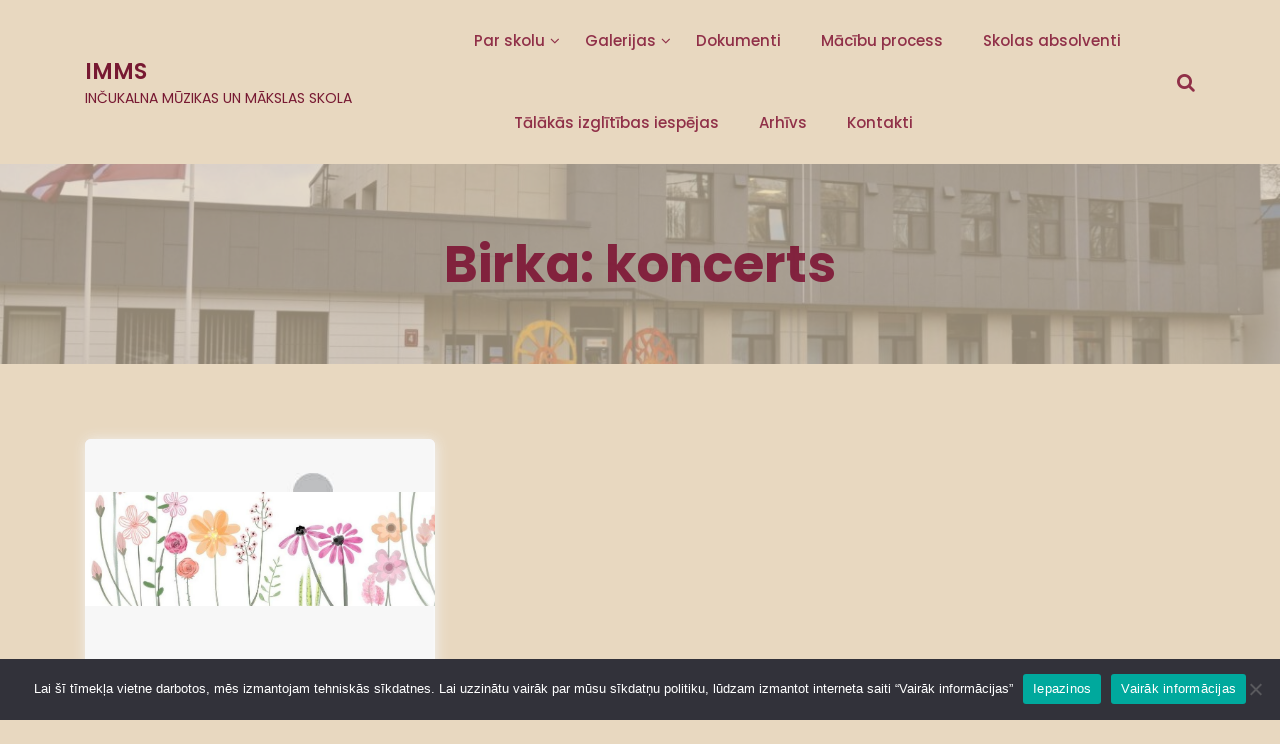

--- FILE ---
content_type: text/html; charset=UTF-8
request_url: https://incukalnamms.lv/tag/koncerts/
body_size: 10711
content:
<!DOCTYPE html>
<html lang="lv-LV">
<head>
 	<meta charset="UTF-8">
 	<meta name="viewport" content="width=device-width, initial-scale=1">
	<link rel="profile" href="https://gmpg.org/xfn/11">
 	<title>koncerts &#8211; IMMS</title>
<meta name='robots' content='max-image-preview:large' />
<link rel='dns-prefetch' href='//fonts.googleapis.com' />
<link rel="alternate" type="application/rss+xml" title="IMMS&raquo; Plūsma" href="https://incukalnamms.lv/feed/" />
<link rel="alternate" type="application/rss+xml" title="Komentāru plūsma" href="https://incukalnamms.lv/comments/feed/" />
<link rel="alternate" type="application/rss+xml" title="IMMS &raquo; koncerts plūsma" href="https://incukalnamms.lv/tag/koncerts/feed/" />
<style id='wp-img-auto-sizes-contain-inline-css' type='text/css'>
img:is([sizes=auto i],[sizes^="auto," i]){contain-intrinsic-size:3000px 1500px}
/*# sourceURL=wp-img-auto-sizes-contain-inline-css */
</style>
<style id='wp-emoji-styles-inline-css' type='text/css'>

	img.wp-smiley, img.emoji {
		display: inline !important;
		border: none !important;
		box-shadow: none !important;
		height: 1em !important;
		width: 1em !important;
		margin: 0 0.07em !important;
		vertical-align: -0.1em !important;
		background: none !important;
		padding: 0 !important;
	}
/*# sourceURL=wp-emoji-styles-inline-css */
</style>
<style id='wp-block-library-inline-css' type='text/css'>
:root{--wp-block-synced-color:#7a00df;--wp-block-synced-color--rgb:122,0,223;--wp-bound-block-color:var(--wp-block-synced-color);--wp-editor-canvas-background:#ddd;--wp-admin-theme-color:#007cba;--wp-admin-theme-color--rgb:0,124,186;--wp-admin-theme-color-darker-10:#006ba1;--wp-admin-theme-color-darker-10--rgb:0,107,160.5;--wp-admin-theme-color-darker-20:#005a87;--wp-admin-theme-color-darker-20--rgb:0,90,135;--wp-admin-border-width-focus:2px}@media (min-resolution:192dpi){:root{--wp-admin-border-width-focus:1.5px}}.wp-element-button{cursor:pointer}:root .has-very-light-gray-background-color{background-color:#eee}:root .has-very-dark-gray-background-color{background-color:#313131}:root .has-very-light-gray-color{color:#eee}:root .has-very-dark-gray-color{color:#313131}:root .has-vivid-green-cyan-to-vivid-cyan-blue-gradient-background{background:linear-gradient(135deg,#00d084,#0693e3)}:root .has-purple-crush-gradient-background{background:linear-gradient(135deg,#34e2e4,#4721fb 50%,#ab1dfe)}:root .has-hazy-dawn-gradient-background{background:linear-gradient(135deg,#faaca8,#dad0ec)}:root .has-subdued-olive-gradient-background{background:linear-gradient(135deg,#fafae1,#67a671)}:root .has-atomic-cream-gradient-background{background:linear-gradient(135deg,#fdd79a,#004a59)}:root .has-nightshade-gradient-background{background:linear-gradient(135deg,#330968,#31cdcf)}:root .has-midnight-gradient-background{background:linear-gradient(135deg,#020381,#2874fc)}:root{--wp--preset--font-size--normal:16px;--wp--preset--font-size--huge:42px}.has-regular-font-size{font-size:1em}.has-larger-font-size{font-size:2.625em}.has-normal-font-size{font-size:var(--wp--preset--font-size--normal)}.has-huge-font-size{font-size:var(--wp--preset--font-size--huge)}.has-text-align-center{text-align:center}.has-text-align-left{text-align:left}.has-text-align-right{text-align:right}.has-fit-text{white-space:nowrap!important}#end-resizable-editor-section{display:none}.aligncenter{clear:both}.items-justified-left{justify-content:flex-start}.items-justified-center{justify-content:center}.items-justified-right{justify-content:flex-end}.items-justified-space-between{justify-content:space-between}.screen-reader-text{border:0;clip-path:inset(50%);height:1px;margin:-1px;overflow:hidden;padding:0;position:absolute;width:1px;word-wrap:normal!important}.screen-reader-text:focus{background-color:#ddd;clip-path:none;color:#444;display:block;font-size:1em;height:auto;left:5px;line-height:normal;padding:15px 23px 14px;text-decoration:none;top:5px;width:auto;z-index:100000}html :where(.has-border-color){border-style:solid}html :where([style*=border-top-color]){border-top-style:solid}html :where([style*=border-right-color]){border-right-style:solid}html :where([style*=border-bottom-color]){border-bottom-style:solid}html :where([style*=border-left-color]){border-left-style:solid}html :where([style*=border-width]){border-style:solid}html :where([style*=border-top-width]){border-top-style:solid}html :where([style*=border-right-width]){border-right-style:solid}html :where([style*=border-bottom-width]){border-bottom-style:solid}html :where([style*=border-left-width]){border-left-style:solid}html :where(img[class*=wp-image-]){height:auto;max-width:100%}:where(figure){margin:0 0 1em}html :where(.is-position-sticky){--wp-admin--admin-bar--position-offset:var(--wp-admin--admin-bar--height,0px)}@media screen and (max-width:600px){html :where(.is-position-sticky){--wp-admin--admin-bar--position-offset:0px}}

/*# sourceURL=wp-block-library-inline-css */
</style><style id='wp-block-group-inline-css' type='text/css'>
.wp-block-group{box-sizing:border-box}:where(.wp-block-group.wp-block-group-is-layout-constrained){position:relative}
/*# sourceURL=https://incukalnamms.lv/wp-includes/blocks/group/style.min.css */
</style>
<style id='wp-block-group-theme-inline-css' type='text/css'>
:where(.wp-block-group.has-background){padding:1.25em 2.375em}
/*# sourceURL=https://incukalnamms.lv/wp-includes/blocks/group/theme.min.css */
</style>
<style id='wp-block-paragraph-inline-css' type='text/css'>
.is-small-text{font-size:.875em}.is-regular-text{font-size:1em}.is-large-text{font-size:2.25em}.is-larger-text{font-size:3em}.has-drop-cap:not(:focus):first-letter{float:left;font-size:8.4em;font-style:normal;font-weight:100;line-height:.68;margin:.05em .1em 0 0;text-transform:uppercase}body.rtl .has-drop-cap:not(:focus):first-letter{float:none;margin-left:.1em}p.has-drop-cap.has-background{overflow:hidden}:root :where(p.has-background){padding:1.25em 2.375em}:where(p.has-text-color:not(.has-link-color)) a{color:inherit}p.has-text-align-left[style*="writing-mode:vertical-lr"],p.has-text-align-right[style*="writing-mode:vertical-rl"]{rotate:180deg}
/*# sourceURL=https://incukalnamms.lv/wp-includes/blocks/paragraph/style.min.css */
</style>
<style id='global-styles-inline-css' type='text/css'>
:root{--wp--preset--aspect-ratio--square: 1;--wp--preset--aspect-ratio--4-3: 4/3;--wp--preset--aspect-ratio--3-4: 3/4;--wp--preset--aspect-ratio--3-2: 3/2;--wp--preset--aspect-ratio--2-3: 2/3;--wp--preset--aspect-ratio--16-9: 16/9;--wp--preset--aspect-ratio--9-16: 9/16;--wp--preset--color--black: #000000;--wp--preset--color--cyan-bluish-gray: #abb8c3;--wp--preset--color--white: #ffffff;--wp--preset--color--pale-pink: #f78da7;--wp--preset--color--vivid-red: #cf2e2e;--wp--preset--color--luminous-vivid-orange: #ff6900;--wp--preset--color--luminous-vivid-amber: #fcb900;--wp--preset--color--light-green-cyan: #7bdcb5;--wp--preset--color--vivid-green-cyan: #00d084;--wp--preset--color--pale-cyan-blue: #8ed1fc;--wp--preset--color--vivid-cyan-blue: #0693e3;--wp--preset--color--vivid-purple: #9b51e0;--wp--preset--gradient--vivid-cyan-blue-to-vivid-purple: linear-gradient(135deg,rgb(6,147,227) 0%,rgb(155,81,224) 100%);--wp--preset--gradient--light-green-cyan-to-vivid-green-cyan: linear-gradient(135deg,rgb(122,220,180) 0%,rgb(0,208,130) 100%);--wp--preset--gradient--luminous-vivid-amber-to-luminous-vivid-orange: linear-gradient(135deg,rgb(252,185,0) 0%,rgb(255,105,0) 100%);--wp--preset--gradient--luminous-vivid-orange-to-vivid-red: linear-gradient(135deg,rgb(255,105,0) 0%,rgb(207,46,46) 100%);--wp--preset--gradient--very-light-gray-to-cyan-bluish-gray: linear-gradient(135deg,rgb(238,238,238) 0%,rgb(169,184,195) 100%);--wp--preset--gradient--cool-to-warm-spectrum: linear-gradient(135deg,rgb(74,234,220) 0%,rgb(151,120,209) 20%,rgb(207,42,186) 40%,rgb(238,44,130) 60%,rgb(251,105,98) 80%,rgb(254,248,76) 100%);--wp--preset--gradient--blush-light-purple: linear-gradient(135deg,rgb(255,206,236) 0%,rgb(152,150,240) 100%);--wp--preset--gradient--blush-bordeaux: linear-gradient(135deg,rgb(254,205,165) 0%,rgb(254,45,45) 50%,rgb(107,0,62) 100%);--wp--preset--gradient--luminous-dusk: linear-gradient(135deg,rgb(255,203,112) 0%,rgb(199,81,192) 50%,rgb(65,88,208) 100%);--wp--preset--gradient--pale-ocean: linear-gradient(135deg,rgb(255,245,203) 0%,rgb(182,227,212) 50%,rgb(51,167,181) 100%);--wp--preset--gradient--electric-grass: linear-gradient(135deg,rgb(202,248,128) 0%,rgb(113,206,126) 100%);--wp--preset--gradient--midnight: linear-gradient(135deg,rgb(2,3,129) 0%,rgb(40,116,252) 100%);--wp--preset--font-size--small: 13px;--wp--preset--font-size--medium: 20px;--wp--preset--font-size--large: 36px;--wp--preset--font-size--x-large: 42px;--wp--preset--spacing--20: 0.44rem;--wp--preset--spacing--30: 0.67rem;--wp--preset--spacing--40: 1rem;--wp--preset--spacing--50: 1.5rem;--wp--preset--spacing--60: 2.25rem;--wp--preset--spacing--70: 3.38rem;--wp--preset--spacing--80: 5.06rem;--wp--preset--shadow--natural: 6px 6px 9px rgba(0, 0, 0, 0.2);--wp--preset--shadow--deep: 12px 12px 50px rgba(0, 0, 0, 0.4);--wp--preset--shadow--sharp: 6px 6px 0px rgba(0, 0, 0, 0.2);--wp--preset--shadow--outlined: 6px 6px 0px -3px rgb(255, 255, 255), 6px 6px rgb(0, 0, 0);--wp--preset--shadow--crisp: 6px 6px 0px rgb(0, 0, 0);}:where(.is-layout-flex){gap: 0.5em;}:where(.is-layout-grid){gap: 0.5em;}body .is-layout-flex{display: flex;}.is-layout-flex{flex-wrap: wrap;align-items: center;}.is-layout-flex > :is(*, div){margin: 0;}body .is-layout-grid{display: grid;}.is-layout-grid > :is(*, div){margin: 0;}:where(.wp-block-columns.is-layout-flex){gap: 2em;}:where(.wp-block-columns.is-layout-grid){gap: 2em;}:where(.wp-block-post-template.is-layout-flex){gap: 1.25em;}:where(.wp-block-post-template.is-layout-grid){gap: 1.25em;}.has-black-color{color: var(--wp--preset--color--black) !important;}.has-cyan-bluish-gray-color{color: var(--wp--preset--color--cyan-bluish-gray) !important;}.has-white-color{color: var(--wp--preset--color--white) !important;}.has-pale-pink-color{color: var(--wp--preset--color--pale-pink) !important;}.has-vivid-red-color{color: var(--wp--preset--color--vivid-red) !important;}.has-luminous-vivid-orange-color{color: var(--wp--preset--color--luminous-vivid-orange) !important;}.has-luminous-vivid-amber-color{color: var(--wp--preset--color--luminous-vivid-amber) !important;}.has-light-green-cyan-color{color: var(--wp--preset--color--light-green-cyan) !important;}.has-vivid-green-cyan-color{color: var(--wp--preset--color--vivid-green-cyan) !important;}.has-pale-cyan-blue-color{color: var(--wp--preset--color--pale-cyan-blue) !important;}.has-vivid-cyan-blue-color{color: var(--wp--preset--color--vivid-cyan-blue) !important;}.has-vivid-purple-color{color: var(--wp--preset--color--vivid-purple) !important;}.has-black-background-color{background-color: var(--wp--preset--color--black) !important;}.has-cyan-bluish-gray-background-color{background-color: var(--wp--preset--color--cyan-bluish-gray) !important;}.has-white-background-color{background-color: var(--wp--preset--color--white) !important;}.has-pale-pink-background-color{background-color: var(--wp--preset--color--pale-pink) !important;}.has-vivid-red-background-color{background-color: var(--wp--preset--color--vivid-red) !important;}.has-luminous-vivid-orange-background-color{background-color: var(--wp--preset--color--luminous-vivid-orange) !important;}.has-luminous-vivid-amber-background-color{background-color: var(--wp--preset--color--luminous-vivid-amber) !important;}.has-light-green-cyan-background-color{background-color: var(--wp--preset--color--light-green-cyan) !important;}.has-vivid-green-cyan-background-color{background-color: var(--wp--preset--color--vivid-green-cyan) !important;}.has-pale-cyan-blue-background-color{background-color: var(--wp--preset--color--pale-cyan-blue) !important;}.has-vivid-cyan-blue-background-color{background-color: var(--wp--preset--color--vivid-cyan-blue) !important;}.has-vivid-purple-background-color{background-color: var(--wp--preset--color--vivid-purple) !important;}.has-black-border-color{border-color: var(--wp--preset--color--black) !important;}.has-cyan-bluish-gray-border-color{border-color: var(--wp--preset--color--cyan-bluish-gray) !important;}.has-white-border-color{border-color: var(--wp--preset--color--white) !important;}.has-pale-pink-border-color{border-color: var(--wp--preset--color--pale-pink) !important;}.has-vivid-red-border-color{border-color: var(--wp--preset--color--vivid-red) !important;}.has-luminous-vivid-orange-border-color{border-color: var(--wp--preset--color--luminous-vivid-orange) !important;}.has-luminous-vivid-amber-border-color{border-color: var(--wp--preset--color--luminous-vivid-amber) !important;}.has-light-green-cyan-border-color{border-color: var(--wp--preset--color--light-green-cyan) !important;}.has-vivid-green-cyan-border-color{border-color: var(--wp--preset--color--vivid-green-cyan) !important;}.has-pale-cyan-blue-border-color{border-color: var(--wp--preset--color--pale-cyan-blue) !important;}.has-vivid-cyan-blue-border-color{border-color: var(--wp--preset--color--vivid-cyan-blue) !important;}.has-vivid-purple-border-color{border-color: var(--wp--preset--color--vivid-purple) !important;}.has-vivid-cyan-blue-to-vivid-purple-gradient-background{background: var(--wp--preset--gradient--vivid-cyan-blue-to-vivid-purple) !important;}.has-light-green-cyan-to-vivid-green-cyan-gradient-background{background: var(--wp--preset--gradient--light-green-cyan-to-vivid-green-cyan) !important;}.has-luminous-vivid-amber-to-luminous-vivid-orange-gradient-background{background: var(--wp--preset--gradient--luminous-vivid-amber-to-luminous-vivid-orange) !important;}.has-luminous-vivid-orange-to-vivid-red-gradient-background{background: var(--wp--preset--gradient--luminous-vivid-orange-to-vivid-red) !important;}.has-very-light-gray-to-cyan-bluish-gray-gradient-background{background: var(--wp--preset--gradient--very-light-gray-to-cyan-bluish-gray) !important;}.has-cool-to-warm-spectrum-gradient-background{background: var(--wp--preset--gradient--cool-to-warm-spectrum) !important;}.has-blush-light-purple-gradient-background{background: var(--wp--preset--gradient--blush-light-purple) !important;}.has-blush-bordeaux-gradient-background{background: var(--wp--preset--gradient--blush-bordeaux) !important;}.has-luminous-dusk-gradient-background{background: var(--wp--preset--gradient--luminous-dusk) !important;}.has-pale-ocean-gradient-background{background: var(--wp--preset--gradient--pale-ocean) !important;}.has-electric-grass-gradient-background{background: var(--wp--preset--gradient--electric-grass) !important;}.has-midnight-gradient-background{background: var(--wp--preset--gradient--midnight) !important;}.has-small-font-size{font-size: var(--wp--preset--font-size--small) !important;}.has-medium-font-size{font-size: var(--wp--preset--font-size--medium) !important;}.has-large-font-size{font-size: var(--wp--preset--font-size--large) !important;}.has-x-large-font-size{font-size: var(--wp--preset--font-size--x-large) !important;}
/*# sourceURL=global-styles-inline-css */
</style>

<style id='classic-theme-styles-inline-css' type='text/css'>
/*! This file is auto-generated */
.wp-block-button__link{color:#fff;background-color:#32373c;border-radius:9999px;box-shadow:none;text-decoration:none;padding:calc(.667em + 2px) calc(1.333em + 2px);font-size:1.125em}.wp-block-file__button{background:#32373c;color:#fff;text-decoration:none}
/*# sourceURL=/wp-includes/css/classic-themes.min.css */
</style>
<link rel='stylesheet' id='cookie-notice-front-css' href='https://incukalnamms.lv/wp-content/plugins/cookie-notice/css/front.min.css?ver=2.5.11' type='text/css' media='all' />
<link rel='stylesheet' id='main-style-css' href='https://incukalnamms.lv/wp-content/themes/sine/style.css' type='text/css' media='all' />
<link rel='stylesheet' id='bootstrap-css' href='https://incukalnamms.lv/wp-content/themes/sine/assets/css/vendor/bootstrap/bootstrap.css?ver=4.3.1' type='text/css' media='all' />
<link rel='stylesheet' id='font-awesome-css' href='https://incukalnamms.lv/wp-content/themes/sine/assets/css/vendor/font-awesome/css/font-awesome.css?ver=4.7.0' type='text/css' media='all' />
<link rel='stylesheet' id='google-font-css' href='//fonts.googleapis.com/css?family=Poppins:400,500,600,700,800' type='text/css' media='all' />
<link rel='stylesheet' id='block-style-css' href='https://incukalnamms.lv/wp-content/themes/sine/assets/css/blocks.css' type='text/css' media='all' />
<link rel='stylesheet' id='theme-style-css' href='https://incukalnamms.lv/wp-content/themes/sine/assets/css/main.css' type='text/css' media='all' />
<link rel='stylesheet' id='slick-css' href='https://incukalnamms.lv/wp-content/themes/sine/assets/css/slick.css' type='text/css' media='all' />
<script type="text/javascript" id="cookie-notice-front-js-before">
/* <![CDATA[ */
var cnArgs = {"ajaxUrl":"https:\/\/incukalnamms.lv\/wp-admin\/admin-ajax.php","nonce":"4430c0246e","hideEffect":"fade","position":"bottom","onScroll":false,"onScrollOffset":100,"onClick":false,"cookieName":"cookie_notice_accepted","cookieTime":2592000,"cookieTimeRejected":2592000,"globalCookie":false,"redirection":false,"cache":false,"revokeCookies":false,"revokeCookiesOpt":"automatic"};

//# sourceURL=cookie-notice-front-js-before
/* ]]> */
</script>
<script type="text/javascript" src="https://incukalnamms.lv/wp-content/plugins/cookie-notice/js/front.min.js?ver=2.5.11" id="cookie-notice-front-js"></script>
<script type="text/javascript" src="https://incukalnamms.lv/wp-includes/js/jquery/jquery.min.js?ver=3.7.1" id="jquery-core-js"></script>
<script type="text/javascript" src="https://incukalnamms.lv/wp-includes/js/jquery/jquery-migrate.min.js?ver=3.4.1" id="jquery-migrate-js"></script>
<link rel="https://api.w.org/" href="https://incukalnamms.lv/wp-json/" /><link rel="alternate" title="JSON" type="application/json" href="https://incukalnamms.lv/wp-json/wp/v2/tags/16" /><link rel="EditURI" type="application/rsd+xml" title="RSD" href="https://incukalnamms.lv/xmlrpc.php?rsd" />
<meta name="generator" content="WordPress 6.9" />
<style type="text/css" id="custom-background-css">
body.custom-background { background-color: #e8d8c0; }
</style>
				<style type="text/css" media="all" id="sine-styles">
				.pagination .nav-links > *.current, ::selection, .sine-main-menu > ul > li > a:after, .sine-btn-primary, #infinite-handle span, ul.wc-block-grid__products li.wc-block-grid__product button, ul.wc-block-grid__products li.wc-block-grid__product .wp-block-button__link, ul.wc-block-grid__products li.wc-block-grid__product button:hover, ul.wc-block-grid__products li.wc-block-grid__product .wp-block-button__link:hover, ul.wc-block-grid__products li.wc-block-grid__product .wc-block-grid__product-onsale, .woocommerce ul.products li.product .button, .woocommerce ul.products li.product .added_to_cart.wc-forward,
				.woocommerce ul.products li.product .onsale, .single-product .product .onsale, 
				.single-product .product .entry-summary button.button, 
				.woocommerce-cart .woocommerce .cart-collaterals .cart_totals a.checkout-button.button.alt.wc-forward,  
				.woocommerce-cart .woocommerce form.woocommerce-cart-form table button.button, 
				form.woocommerce-checkout div#order_review #payment button#place_order, 
				.woocommerce .widget_price_filter .ui-slider .ui-slider-range, 
				.woocommerce .widget_price_filter .ui-slider .ui-slider-handle, 
				.widget.woocommerce.widget_price_filter .price_slider_amount .button, 
				.widget .woocommerce-product-search button, .woocommerce ul.products li.product-category.product h2,
				 #site-navigation li.menu-item:before, div#mr-mobile-menu li.menu-item:before,
				 .sine-header-bottom .sine-btns-wrapper a.sine-header-btn.btn-first,
				 .sine-header-bottom .sine-btns-wrapper a.sine-header-btn:hover,
				 .banner-slider-content .inner-banner-btn a,
				 .sine-scroll-to-top,
				 .sine-featured-section-wrapper .sine-featured-inner .sine-featured-inner-content:hover .sine-featured-icon, .post-navigation .nav-links > div:hover{
					background-color: rgba(119,0,39,0.78);				}
			#infinite-handle span, .cart-icon i{
					color: rgba(119,0,39,0.78);				}
			a.cart-icon span{
					background: rgba(119,0,39,0.78);				}
			.product-with-slider .sine-arrow svg, .product-with-slider .sine-arrow svg:hover{
					fill: rgba(119,0,39,0.78);				}
			.post-content-wrap .post-categories li a:hover, 
			.sine-post .entry-content-stat + a:hover, .sine-post .sine-comments a:hover, .sine-bottom-header-wrapper .sine-header-icons .sine-search-icon, 
			.pagination .nav-links > *, body .post-categories li a,
			ul.wc-block-grid__products li.wc-block-grid__product del span.woocommerce-Price-amount.amount, 
			.woocommerce ul.products li.product a.woocommerce-LoopProduct-link del span.woocommerce-Price-amount.amount, 
			ul.wc-block-grid__products li.wc-block-grid__product del, .woocommerce ul.products li.product .star-rating, 
			ul.wc-block-grid__products li.wc-block-grid__product .wc-block-grid__product-title a:hover, 
			.single-product .product .entry-summary .product_meta > span a, .single-product .stars a, 
			.single-product .star-rating span::before, .wc-block-grid__product-rating .wc-block-grid__product-rating__stars span:before, 
			.single-product .product .entry-summary .star-rating span::before, .single-product .product .entry-summary a.woocommerce-review-link, 
			.woocommerce .star-rating, .woocommerce del, li.wc-layered-nav-rating a, .woocommerce ul.products li.product-category.product h2 mark.count, 
			a.cart-icon, a.cart-icon:visited, .site-branding .site-title a:hover, .footer-bottom-section .credit-link a:hover, .footer-widget ul li a:hover, 
			.footer-widget a:hover, .wrap-breadcrumb ul li a:hover, .wrap-breadcrumb ul li a span:hover, 
			#secondary .widget a:hover, #secondary .widget ul li a:hover,
			.sine-header-top .sine-contact-info ul li a:hover,
			.sine-featured-section-wrapper .sine-featured-inner .sine-featured-inner-content .sine-featured-icon,
			.sine-featured-section-wrapper .sine-featured-inner .sine-featured-inner-content h3 a:hover{
					color: rgba(119,0,39,0.78);				}
			.pagination .nav-links > *, .sine-post.sticky, .entry-meta.single, .post-navigation .nav-links > div{
					border-color: rgba(119,0,39,0.78);				}
			.site-branding .site-title, .site-branding .site-description, .site-title a{
					font-family: Poppins, sans-serif;				}
			body{
					font-family: Poppins, sans-serif;				}
			h1, h2, h3, h4, h5, h6, h1 a, h2 a, h3 a, h4 a, h5 a, h6 a{
					font-family: Poppins, sans-serif;				}
			body, body p, body div, .woocommerce-Tabs-panel, div#tab-description, .woocommerce-tabs.wc-tabs-wrapper{
					color: #353535;				}
			.sine-main-menu > ul > li > a, .sine-search-icons, .sine-search-icons:visited{
					color: rgba(119,0,39,0.78);				}
			body a, body a:visited{
					color: #145fa0;				}
			body a:hover{
					color: rgba(119,0,39,0.78);				}
			#secondary .widget-title{
					color: #000000;				}
			#secondary .widget, #secondary .widget a, #secondary .widget ul li a{
					color: #282835;				}
			.footer-widget .widget-title{
					color: #890020;				}
			.footer-top-section{
					background-color: rgba(209,191,144,0.78);				}
			.footer-bottom-section{
					background-color: rgba(209,191,144,0.78);				}
			.footer-widget, .footer-widget p, .footer-widget span, .footer-widget ul li a,  #calendar_wrap #wp-calendar th, #calendar_wrap td, #calendar_wrap caption, #calendar_wrap td a,  .footer-widget ul li{
					color: rgba(209,191,144,0.78);				}
			.footer-bottom-section span, .footer-bottom-section .credit-link{
					color: #dd9933;				}
			.sine-inner-banner-wrapper:after{
					background-color: rgba(221,205,175,0.65);				}
			.sine-inner-banner-wrapper .sine-inner-banner .entry-title{
					color: rgba(119,0,39,0.78);				}
			.wrap-breadcrumb ul.trail-items li a:after{
					content: "\f105";				}
			.wrap-breadcrumb ul li a, .wrap-breadcrumb ul li span, .taxonomy-description p{
					color: rgba(119,0,39,0.78);				}
			body, .footer-bottom-section a, .footer-bottom-section span{
					font-size: 15px;				}
			.sine-post .post-title a{
					font-size: 21px;				}
			.sine-main-menu > ul > li > a{
					font-size: 15px;				}
			.footer-widget .widget-title, #secondary .widget-title{
					font-size: 18px;				}
			.footer-widget, .footer-widget p, .footer-widget span, .footer-widget ul li a, #secondary, #secondary li , #secondary li a, #secondary p {
					font-size: 16px;				}
			.sine-inner-banner-wrapper .sine-inner-banner .entry-title{
					font-size: 51px;				}
			.sine-inner-banner-wrapper{
					min-height: 200px;				}
			.wrap-breadcrumb ul li a, .wrap-breadcrumb ul li span, .wrap-breadcrumb ul.trail-items li a:after{
					font-size: 16px;				}
			.site-branding .site-title{
					font-size: 22px;				}
			.site-branding .site-description{
					font-size: 14px;				}
			.site-branding img{
					max-width: 200px !important;				}
			.container{
					max-width: 1140px !important;				}
			.site-branding .site-title a, .site-branding .site-description{
					color: #771932;				}
			
				@media (max-width: 992px) {
					body, .footer-bottom-section a, .footer-bottom-section span{
					font-size: 15px;				}
			.sine-post .post-title a{
					font-size: 21px;				}
			.sine-main-menu > ul > li > a{
					font-size: 15px;				}
			.footer-widget .widget-title, #secondary .widget-title{
					font-size: 18px;				}
			.footer-widget, .footer-widget p, .footer-widget span, .footer-widget ul li a, #secondary, #secondary li , #secondary li a, #secondary p {
					font-size: 16px;				}
			.sine-inner-banner-wrapper .sine-inner-banner .entry-title{
					font-size: 32px;				}
			.sine-inner-banner-wrapper{
					min-height: 128px;				}
			.wrap-breadcrumb ul li a, .wrap-breadcrumb ul li span, .wrap-breadcrumb ul.trail-items li a:after{
					font-size: 16px;				}
			.site-branding .site-title{
					font-size: 22px;				}
			.site-branding .site-description{
					font-size: 14px;				}
			.site-branding img{
					max-width: 200px !important;				}
							}

				@media (max-width: 767px) {
					body, .footer-bottom-section a, .footer-bottom-section span{
					font-size: 15px;				}
			.sine-post .post-title a{
					font-size: 21px;				}
			.sine-main-menu > ul > li > a{
					font-size: 15px;				}
			.footer-widget .widget-title, #secondary .widget-title{
					font-size: 18px;				}
			.footer-widget, .footer-widget p, .footer-widget span, .footer-widget ul li a, #secondary, #secondary li , #secondary li a, #secondary p {
					font-size: 16px;				}
			.sine-inner-banner-wrapper .sine-inner-banner .entry-title{
					font-size: 32px;				}
			.sine-inner-banner-wrapper{
					min-height: 106px;				}
			.wrap-breadcrumb ul li a, .wrap-breadcrumb ul li span, .wrap-breadcrumb ul.trail-items li a:after{
					font-size: 16px;				}
			.site-branding .site-title{
					font-size: 22px;				}
			.site-branding .site-description{
					font-size: 14px;				}
			.site-branding img{
					max-width: 200px !important;				}
							}
			</style>
			</head>
<body itemtype='https://schema.org/Blog' itemscope='itemscope' class="archive tag tag-koncerts tag-16 custom-background wp-theme-sine cookies-not-set sine-no-sidebar" >
				<a class="skip-link screen-reader-text" href="#content">
				Skip to content			</a>
							<div id="loader-wrapper">
				    <div id="loader"></div>
				</div>
						<header id="masthead" itemtype='https://schema.org/WPHeader' itemscope='itemscope' role='banner'  class="sine-site-header">
			<div class="sine-bottom-header-wrapper">
	<div class="container">
		<section class="sine-bottom-header">

			<div class="sine-header-search">


				<button class="circular-focus screen-reader-text" data-goto=".sine-header-search .sine-toggle-search">Circular focus</button>

				<form role="search" method="get" class="search-form" action="https://incukalnamms.lv/">	
	<label>
		<span class="screen-reader-text">Search for:</span>
		<input 
			type="search" 
			class="search-field" 
			placeholder="Search..." 
	    	value="" 
	    	name="s"
    	/>
	</label>
	<button type="submit" class="search-submit">
		<span class="screen-reader-text">
			Search			
		</span>
		<i class="fa fa-search"></i>
	</button>
</form>
				<button type="button" class="close sine-toggle-search">
					<i class="fa fa-times" aria-hidden="true"></i>
				</button>

				<button class="circular-focus screen-reader-text" data-goto=".sine-header-search .search-field">Circular focus</button>

			</div>
			
			<div class="site-branding">
				<div>
										<div>
													<p class="site-title"><a href="https://incukalnamms.lv/" rel="home">IMMS</a></p>
														<p class="site-description">INČUKALNA MŪZIKAS UN MĀKSLAS SKOLA</p>
											</div>
				</div>
			</div>

			<div class="sine-navigation-n-options">
				<nav class="sine-main-menu" id="site-navigation">
					<ul id="primary-menu" class="navigation clearfix"><li id="menu-item-22" class="menu-item menu-item-type-post_type menu-item-object-page menu-item-has-children menu-item-22"><a href="https://incukalnamms.lv/par-skolu/">Par skolu</a>
<ul class="sub-menu">
	<li id="menu-item-1140" class="menu-item menu-item-type-post_type menu-item-object-page menu-item-1140"><a href="https://incukalnamms.lv/izglitibas-programmas/">Izglītības programmas</a></li>
	<li id="menu-item-143" class="menu-item menu-item-type-post_type menu-item-object-page menu-item-143"><a href="https://incukalnamms.lv/par-skolu/izglitibas-programmas-un-pedagogi/">Izglītības programmu pedagogi</a></li>
	<li id="menu-item-1176" class="menu-item menu-item-type-post_type menu-item-object-page menu-item-1176"><a href="https://incukalnamms.lv/skolas-darbinieki/">Skolas darbinieki</a></li>
	<li id="menu-item-108" class="menu-item menu-item-type-post_type menu-item-object-page menu-item-108"><a href="https://incukalnamms.lv/par-skolu/skolas-vesture/">Skolas vēsture</a></li>
</ul>
</li>
<li id="menu-item-18" class="menu-item menu-item-type-post_type menu-item-object-page menu-item-has-children menu-item-18"><a href="https://incukalnamms.lv/galerijas/">Galerijas</a>
<ul class="sub-menu">
	<li id="menu-item-1210" class="menu-item menu-item-type-post_type menu-item-object-page menu-item-1210"><a href="https://incukalnamms.lv/ziemassvetkus-gaidot-13-12-2024-incukalna-tautas-nama/">Ziemassvētkus gaidot 13.12.2024. Inčukalna Tautas namā</a></li>
	<li id="menu-item-1098" class="menu-item menu-item-type-post_type menu-item-object-page menu-item-1098"><a href="https://incukalnamms.lv/galerijas/izlaidums-2024/">Izlaidums 2024</a></li>
	<li id="menu-item-891" class="menu-item menu-item-type-post_type menu-item-object-page menu-item-891"><a href="https://incukalnamms.lv/galerijas/daudz-laimes-latvija/">“Daudz laimes, LATVIJA!”</a></li>
	<li id="menu-item-876" class="menu-item menu-item-type-post_type menu-item-object-page menu-item-876"><a href="https://incukalnamms.lv/galerijas/siguldas-novada-muzikas-un-makslas-skolu-pedagogu-makslas-darbu-izstade-un-koncerts-pedagogi-tuvplana/">Siguldas novada Mūzikas un mākslas skolu pedagogu mākslas darbu izstāde un koncerts “Pedagogi tuvplānā”</a></li>
	<li id="menu-item-818" class="menu-item menu-item-type-post_type menu-item-object-page menu-item-818"><a href="https://incukalnamms.lv/galerijas/izlaidums-2023/">Izlaidums 2023</a></li>
	<li id="menu-item-781" class="menu-item menu-item-type-post_type menu-item-object-page menu-item-781"><a href="https://incukalnamms.lv/galerijas/mates-dienas-koncerts-2023/">Mātes dienas koncerts 2023</a></li>
	<li id="menu-item-681" class="menu-item menu-item-type-post_type menu-item-object-page menu-item-681"><a href="https://incukalnamms.lv/galerijas/makslas-dienas-2023/">Mākslas dienas 2023</a></li>
	<li id="menu-item-637" class="menu-item menu-item-type-post_type menu-item-object-page menu-item-637"><a href="https://incukalnamms.lv/galerijas/jauno-vijolnieku-konkurss-madona-11-03-2023/">Jauno vijolnieku konkurss Madonā 11.03.2023</a></li>
	<li id="menu-item-608" class="menu-item menu-item-type-post_type menu-item-object-page menu-item-608"><a href="https://incukalnamms.lv/galerijas/koncerts-es-esmu-latvija-16-11-2022/">Koncerts “Es esmu Latvija” 16.11.2022.</a></li>
	<li id="menu-item-547" class="menu-item menu-item-type-post_type menu-item-object-page menu-item-547"><a href="https://incukalnamms.lv/galerijas/skolotaju-dienas-pasakums-baltaja-fligeli/">Skolotāju dienas pasākums Baltajā flīģelī</a></li>
	<li id="menu-item-485" class="menu-item menu-item-type-post_type menu-item-object-page menu-item-485"><a href="https://incukalnamms.lv/galerijas/izlaidums-2022/">Izlaidums 2022</a></li>
	<li id="menu-item-454" class="menu-item menu-item-type-post_type menu-item-object-page menu-item-454"><a href="https://incukalnamms.lv/galerijas/koncerts-pirmsskolas-berniem-incukalna-pamatskola/">Koncerts pirmsskolas bērniem Inčukalna pamatskolā</a></li>
	<li id="menu-item-430" class="menu-item menu-item-type-post_type menu-item-object-page menu-item-430"><a href="https://incukalnamms.lv/galerijas/mates-dienas-koncerta-incukalna-tautas-nama-08-05-2022/">Mātes dienas koncertā Inčukalna Tautas namā 08.05.2022.</a></li>
	<li id="menu-item-537" class="menu-item menu-item-type-post_type menu-item-object-page menu-item-537"><a href="https://incukalnamms.lv/galerijas/zinibu-diena-2022/">Zinību diena 2022</a></li>
	<li id="menu-item-409" class="menu-item menu-item-type-post_type menu-item-object-page menu-item-409"><a href="https://incukalnamms.lv/galerijas/plakatu-izstade-mes-pret-karu/">Plakātu izstāde MĒS PRET KARU!</a></li>
	<li id="menu-item-387" class="menu-item menu-item-type-post_type menu-item-object-page menu-item-387"><a href="https://incukalnamms.lv/galerijas/makslas-dienas-incukalna-tautas-nama-2022/">Mākslas dienas 2022 Inčukalna Tautas namā</a></li>
	<li id="menu-item-344" class="menu-item menu-item-type-post_type menu-item-object-page menu-item-344"><a href="https://incukalnamms.lv/galerijas/klaviermuzikas-koncerts/">Klaviermūzikas koncerts</a></li>
	<li id="menu-item-239" class="menu-item menu-item-type-post_type menu-item-object-page menu-item-239"><a href="https://incukalnamms.lv/galerijas/skolas-durvju-un-logu-atversana/">Skolas durvju un logu atvēršana</a></li>
	<li id="menu-item-260" class="menu-item menu-item-type-post_type menu-item-object-page menu-item-260"><a href="https://incukalnamms.lv/galerijas/makslas-nodalas-audzeknu-darbi/">Mākslas nodaļas audzēkņu darbi</a></li>
</ul>
</li>
<li id="menu-item-20" class="menu-item menu-item-type-post_type menu-item-object-page menu-item-20"><a href="https://incukalnamms.lv/dokumenti/">Dokumenti</a></li>
<li id="menu-item-21" class="menu-item menu-item-type-post_type menu-item-object-page menu-item-21"><a href="https://incukalnamms.lv/macibu-process/">Mācību process</a></li>
<li id="menu-item-1271" class="menu-item menu-item-type-post_type menu-item-object-page menu-item-1271"><a href="https://incukalnamms.lv/skolas-absolventi/">Skolas absolventi</a></li>
<li id="menu-item-1274" class="menu-item menu-item-type-post_type menu-item-object-page menu-item-1274"><a href="https://incukalnamms.lv/talakas-izglitibas-iespejas/">Tālākās izglītības iespējas</a></li>
<li id="menu-item-829" class="menu-item menu-item-type-post_type menu-item-object-page menu-item-829"><a href="https://incukalnamms.lv/jaunumu-arhivs/">Arhīvs</a></li>
<li id="menu-item-19" class="menu-item menu-item-type-post_type menu-item-object-page menu-item-19"><a href="https://incukalnamms.lv/kontakti/">Kontakti</a></li>
</ul>				</nav> 			
					
		<div class="sine-header-icons">
			<a href="#" class="sine-search-icons sine-toggle-search">
				<i class="fa fa-search"></i>
			</a>
		</div>
			<button class="menu-toggler" id="menu-icon">
			<span></span>
			<span></span>
			<span></span>
			<span></span>
		</button>
				</div>				
		 
		</section>

	</div>
</div>
<!-- nav bar section end -->			</header>
			<div class="banner-content-center banner-background-scroll sine-inner-banner-wrapper" style="background-image: url( https://incukalnamms.lv/wp-content/uploads/2025/04/cropped-cropped-skola1_maza.jpg )"> 
	<div class="container">
					<div class="sine-inner-banner">
				<header class="entry-header">
					<h2 class="entry-title">Birka: <span>koncerts</span></h2>				</header><!-- .entry-header -->
			</div>			
			</div>
</div>
<div class="container" id="content">
	<div class="row">
		<div class="col-md-12 content-order">
			<div id="primary" class="content-area">
				<main id="main" class="site-main ">
									<div class="row" id="load-more">
													<div class="col-12 col-sm-4">
								<article itemtype='https://schema.org/CreativeWork' itemscope='itemscope' id="post-288" class="sine-post post-288 post type-post status-publish format-standard has-post-thumbnail hentry category-jaunumi tag-imms tag-koncerts" >
	<a href="https://incukalnamms.lv/2022/04/04/288/">		
		<div class="image-full post-image" style="background-image: url( 'https://incukalnamms.lv/wp-content/uploads/2022/04/pukes.jpg') , url('https://incukalnamms.lv/wp-content/themes/sine/assets/img/default-image.jpg' )">
										</div>	
	</a>
	
	<div class="post-content-wrap">		
					<h2 class="post-title">
									<a href="https://incukalnamms.lv/2022/04/04/288/">
						Klaviermūzikas koncerts					</a>
							</h2>
					
			<div class="entry-meta 
			"
		>
										<div class="author-info">
					<span class="posted-on">
						On 
						<a href="https://incukalnamms.lv/2022/04/04/" rel="bookmark">
							<time class="entry-date published" datetime="2022-04-04T10:12:40+02:00">04/04/22</time>
						</a>
					</span>				</div>
					</div>
	<ul class="post-categories">
	<li><a href="https://incukalnamms.lv/category/jaunumi/" rel="category tag">Jaunumi</a></li></ul>	</div>
</article>							</div>
											</div>

										
								
				</main><!-- .site-main -->
			</div><!-- .content-area -->
		</div>
			</div>
</div>		
	<section class="site-footer footer-area">

		    <footer itemtype='https://schema.org/WPFooter' itemscope='itemscope' role='contentinfo' class="footer-top-section">
        <div class="footer-widget">
            <div class="container">
                <div class="row">
                 	                 					                 		<aside class="col footer-widget-wrapper py-5">
		                 	    	<section id="block-5" class="widget widget_block">
<div class="wp-block-group"><div class="wp-block-group__inner-container is-layout-flow wp-block-group-is-layout-flow">
<p><a href="https://www.sigulda.lv/public/lat/pasvaldiba/privatuma_politika/">Privātuma politika</a></p>
</div></div>
</section>		                 		</aside>
	                 		                 	                 					                 		<aside class="col footer-widget-wrapper py-5">
		                 	    	<section id="block-8" class="widget widget_block widget_text">
<p><a href="https://incukalnamms.lv/pieklustamibas-pazinojums/">Piekļūstamības paziņojums</a></p>
</section>		                 		</aside>
	                 		                 	                </div>
            </div>
        </div>
    </footer>

	    <!-- footer divider line -->
	    <div class="footer-divider w-100"></div>
	    	</section><!-- section -->

	 	<script type="speculationrules">
{"prefetch":[{"source":"document","where":{"and":[{"href_matches":"/*"},{"not":{"href_matches":["/wp-*.php","/wp-admin/*","/wp-content/uploads/*","/wp-content/*","/wp-content/plugins/*","/wp-content/themes/sine/*","/*\\?(.+)"]}},{"not":{"selector_matches":"a[rel~=\"nofollow\"]"}},{"not":{"selector_matches":".no-prefetch, .no-prefetch a"}}]},"eagerness":"conservative"}]}
</script>
		<div class="sine-scroll-to-top">
			<i class="fa fa-arrow-up"></i>
		</div>
	<script type="text/javascript" src="https://incukalnamms.lv/wp-content/themes/sine/assets/js/main.js" id="theme-script-js"></script>
<script type="text/javascript" src="https://incukalnamms.lv/wp-content/themes/sine/assets/js/slick.js" id="slick-js"></script>
<script id="wp-emoji-settings" type="application/json">
{"baseUrl":"https://s.w.org/images/core/emoji/17.0.2/72x72/","ext":".png","svgUrl":"https://s.w.org/images/core/emoji/17.0.2/svg/","svgExt":".svg","source":{"concatemoji":"https://incukalnamms.lv/wp-includes/js/wp-emoji-release.min.js?ver=6.9"}}
</script>
<script type="module">
/* <![CDATA[ */
/*! This file is auto-generated */
const a=JSON.parse(document.getElementById("wp-emoji-settings").textContent),o=(window._wpemojiSettings=a,"wpEmojiSettingsSupports"),s=["flag","emoji"];function i(e){try{var t={supportTests:e,timestamp:(new Date).valueOf()};sessionStorage.setItem(o,JSON.stringify(t))}catch(e){}}function c(e,t,n){e.clearRect(0,0,e.canvas.width,e.canvas.height),e.fillText(t,0,0);t=new Uint32Array(e.getImageData(0,0,e.canvas.width,e.canvas.height).data);e.clearRect(0,0,e.canvas.width,e.canvas.height),e.fillText(n,0,0);const a=new Uint32Array(e.getImageData(0,0,e.canvas.width,e.canvas.height).data);return t.every((e,t)=>e===a[t])}function p(e,t){e.clearRect(0,0,e.canvas.width,e.canvas.height),e.fillText(t,0,0);var n=e.getImageData(16,16,1,1);for(let e=0;e<n.data.length;e++)if(0!==n.data[e])return!1;return!0}function u(e,t,n,a){switch(t){case"flag":return n(e,"\ud83c\udff3\ufe0f\u200d\u26a7\ufe0f","\ud83c\udff3\ufe0f\u200b\u26a7\ufe0f")?!1:!n(e,"\ud83c\udde8\ud83c\uddf6","\ud83c\udde8\u200b\ud83c\uddf6")&&!n(e,"\ud83c\udff4\udb40\udc67\udb40\udc62\udb40\udc65\udb40\udc6e\udb40\udc67\udb40\udc7f","\ud83c\udff4\u200b\udb40\udc67\u200b\udb40\udc62\u200b\udb40\udc65\u200b\udb40\udc6e\u200b\udb40\udc67\u200b\udb40\udc7f");case"emoji":return!a(e,"\ud83e\u1fac8")}return!1}function f(e,t,n,a){let r;const o=(r="undefined"!=typeof WorkerGlobalScope&&self instanceof WorkerGlobalScope?new OffscreenCanvas(300,150):document.createElement("canvas")).getContext("2d",{willReadFrequently:!0}),s=(o.textBaseline="top",o.font="600 32px Arial",{});return e.forEach(e=>{s[e]=t(o,e,n,a)}),s}function r(e){var t=document.createElement("script");t.src=e,t.defer=!0,document.head.appendChild(t)}a.supports={everything:!0,everythingExceptFlag:!0},new Promise(t=>{let n=function(){try{var e=JSON.parse(sessionStorage.getItem(o));if("object"==typeof e&&"number"==typeof e.timestamp&&(new Date).valueOf()<e.timestamp+604800&&"object"==typeof e.supportTests)return e.supportTests}catch(e){}return null}();if(!n){if("undefined"!=typeof Worker&&"undefined"!=typeof OffscreenCanvas&&"undefined"!=typeof URL&&URL.createObjectURL&&"undefined"!=typeof Blob)try{var e="postMessage("+f.toString()+"("+[JSON.stringify(s),u.toString(),c.toString(),p.toString()].join(",")+"));",a=new Blob([e],{type:"text/javascript"});const r=new Worker(URL.createObjectURL(a),{name:"wpTestEmojiSupports"});return void(r.onmessage=e=>{i(n=e.data),r.terminate(),t(n)})}catch(e){}i(n=f(s,u,c,p))}t(n)}).then(e=>{for(const n in e)a.supports[n]=e[n],a.supports.everything=a.supports.everything&&a.supports[n],"flag"!==n&&(a.supports.everythingExceptFlag=a.supports.everythingExceptFlag&&a.supports[n]);var t;a.supports.everythingExceptFlag=a.supports.everythingExceptFlag&&!a.supports.flag,a.supports.everything||((t=a.source||{}).concatemoji?r(t.concatemoji):t.wpemoji&&t.twemoji&&(r(t.twemoji),r(t.wpemoji)))});
//# sourceURL=https://incukalnamms.lv/wp-includes/js/wp-emoji-loader.min.js
/* ]]> */
</script>

		<!-- Cookie Notice plugin v2.5.11 by Hu-manity.co https://hu-manity.co/ -->
		<div id="cookie-notice" role="dialog" class="cookie-notice-hidden cookie-revoke-hidden cn-position-bottom" aria-label="Cookie Notice" style="background-color: rgba(50,50,58,1);"><div class="cookie-notice-container" style="color: #fff"><span id="cn-notice-text" class="cn-text-container">Lai šī tīmekļa vietne darbotos, mēs izmantojam tehniskās sīkdatnes. Lai uzzinātu vairāk par mūsu sīkdatņu politiku, lūdzam izmantot interneta saiti “Vairāk informācijas”</span><span id="cn-notice-buttons" class="cn-buttons-container"><button id="cn-accept-cookie" data-cookie-set="accept" class="cn-set-cookie cn-button" aria-label="Iepazinos" style="background-color: #00a99d">Iepazinos</button><button data-link-url="https://incukalnamms.lv/privatuma-politika/" data-link-target="_blank" id="cn-more-info" class="cn-more-info cn-button" aria-label="Vairāk informācijas" style="background-color: #00a99d">Vairāk informācijas</button></span><button type="button" id="cn-close-notice" data-cookie-set="accept" class="cn-close-icon" aria-label="No"></button></div>
			
		</div>
		<!-- / Cookie Notice plugin --> </body>
 </html>